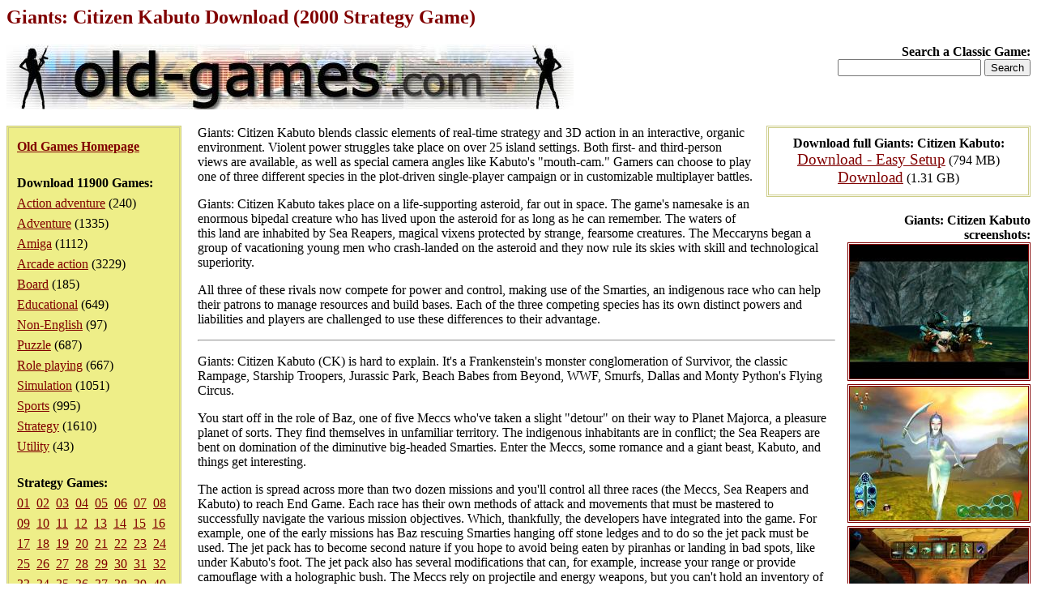

--- FILE ---
content_type: text/html; charset=iso-8859-1
request_url: https://www.old-games.com/download/6544/giants-citizen-kabuto
body_size: 16810
content:
<!DOCTYPE HTML PUBLIC "-//W3C//DTD HTML 4.0 Transitional//EN">
<html>
<head>
<title>Giants: Citizen Kabuto Download (2000 Strategy Game)</title>
<meta name="keywords" content="giants: citizen kabuto, download, strategy">
<meta name="language" content="EN">
<meta name="viewport" content="width=device-width, initial-scale=1">
<meta http-equiv="Content-Type" content="text/html; charset=ISO-8859-1">
<link rel="stylesheet" type="text/css" href="/index.css">
</head>
<body>
<h1>Giants: Citizen Kabuto Download (2000 Strategy Game)</h1>
<div class="logo">
<strong>Search a Classic Game:</strong>
<form action="/search/">
<input type="text" name="s" maxlength="63">
<input type="submit" value="Search">
</form></div>
<div class="pleft">
<div><a href="/"><strong>Old Games Homepage</strong></a></div>
<div><strong>Download 11900 Games:</strong><ul><li><a href="/games/action-adventure">Action adventure</a> (240)</li><li><a href="/games/adventure">Adventure</a> (1335)</li><li><a href="/games/amiga">Amiga</a> (1112)</li><li><a href="/games/arcade-action">Arcade action</a> (3229)</li><li><a href="/games/board">Board</a> (185)</li><li><a href="/games/educational">Educational</a> (649)</li><li><a href="/games/non-english">Non-English</a> (97)</li><li><a href="/games/puzzle">Puzzle</a> (687)</li><li><a href="/games/role-playing">Role playing</a> (667)</li><li><a href="/games/simulation">Simulation</a> (1051)</li><li><a href="/games/sports">Sports</a> (995)</li><li><a href="/games/strategy">Strategy</a> (1610)</li><li><a href="/games/utility">Utility</a> (43)</li></ul></div><div><strong>Strategy Games:</strong><div><a href="/games/strategy">01</a>&nbsp <a href="/games/strategy/2">02</a>&nbsp <a href="/games/strategy/3">03</a>&nbsp <a href="/games/strategy/4">04</a>&nbsp <a href="/games/strategy/5">05</a>&nbsp <a href="/games/strategy/6">06</a>&nbsp <a href="/games/strategy/7">07</a>&nbsp <a href="/games/strategy/8">08</a>&nbsp <a href="/games/strategy/9">09</a>&nbsp <a href="/games/strategy/10">10</a>&nbsp <a href="/games/strategy/11">11</a>&nbsp <a href="/games/strategy/12">12</a>&nbsp <a href="/games/strategy/13">13</a>&nbsp <a href="/games/strategy/14">14</a>&nbsp <a href="/games/strategy/15">15</a>&nbsp <a href="/games/strategy/16">16</a>&nbsp <a href="/games/strategy/17">17</a>&nbsp <a href="/games/strategy/18">18</a>&nbsp <a href="/games/strategy/19">19</a>&nbsp <a href="/games/strategy/20">20</a>&nbsp <a href="/games/strategy/21">21</a>&nbsp <a href="/games/strategy/22">22</a>&nbsp <a href="/games/strategy/23">23</a>&nbsp <a href="/games/strategy/24">24</a>&nbsp <a href="/games/strategy/25">25</a>&nbsp <a href="/games/strategy/26">26</a>&nbsp <a href="/games/strategy/27">27</a>&nbsp <a href="/games/strategy/28">28</a>&nbsp <a href="/games/strategy/29">29</a>&nbsp <a href="/games/strategy/30">30</a>&nbsp <a href="/games/strategy/31">31</a>&nbsp <a href="/games/strategy/32">32</a>&nbsp <a href="/games/strategy/33">33</a>&nbsp <a href="/games/strategy/34">34</a>&nbsp <a href="/games/strategy/35">35</a>&nbsp <a href="/games/strategy/36">36</a>&nbsp <a href="/games/strategy/37">37</a>&nbsp <a href="/games/strategy/38">38</a>&nbsp <a href="/games/strategy/39">39</a>&nbsp <a href="/games/strategy/40">40</a>&nbsp <a href="/games/strategy/41">41</a>&nbsp <a href="/games/strategy/42">42</a>&nbsp <a href="/games/strategy/43">43</a>&nbsp <a href="/games/strategy/44">44</a>&nbsp <a href="/games/strategy/45">45</a>&nbsp <a href="/games/strategy/46">46</a>&nbsp <a href="/games/strategy/47">47</a>&nbsp <a href="/games/strategy/48">48</a>&nbsp <a href="/games/strategy/49">49</a>&nbsp <a href="/games/strategy/50">50</a>&nbsp <a href="/games/strategy/51">51</a>&nbsp <a href="/games/strategy/52">52</a>&nbsp <a href="/games/strategy/53">53</a>&nbsp <a href="/games/strategy/54">54</a>&nbsp </div></div></div>
<div class="downloads"><strong>Download full Giants: Citizen Kabuto:</strong><ul><li><a href="/getfile/10376" class="dl">Download - Easy Setup</a> (794 MB)</li><li><a href="/getfile/10377" class="dl">Download</a> (1.31 GB)</li></ul></div><div class="screenshots"><strong>Giants: Citizen Kabuto screenshots:</strong><ul><li><a href="/screenshot/6544-1-giants-citizen-kabuto.jpg"><img src="/screenshot/t6544-1-giants-citizen-kabuto.jpg" width="220" alt="Giants: Citizen Kabuto screenshot #1" class="ss"></a></li><li><a href="/screenshot/6544-2-giants-citizen-kabuto.jpg"><img src="/screenshot/t6544-2-giants-citizen-kabuto.jpg" width="220" alt="Giants: Citizen Kabuto screenshot #2" class="ss"></a></li><li><a href="/screenshot/6544-3-giants-citizen-kabuto.jpg"><img src="/screenshot/t6544-3-giants-citizen-kabuto.jpg" width="220" alt="Giants: Citizen Kabuto screenshot #3" class="ss"></a></li><li><a href="/screenshot/6544-4-giants-citizen-kabuto.jpg"><img src="/screenshot/t6544-4-giants-citizen-kabuto.jpg" width="220" alt="Giants: Citizen Kabuto screenshot #4" class="ss"></a></li><li><a href="/screenshot/6544-5-giants-citizen-kabuto.jpg"><img src="/screenshot/t6544-5-giants-citizen-kabuto.jpg" width="220" alt="Giants: Citizen Kabuto screenshot #5" class="ss"></a></li><li><a href="/screenshot/6544-6-giants-citizen-kabuto.jpg"><img src="/screenshot/t6544-6-giants-citizen-kabuto.jpg" width="220" alt="Giants: Citizen Kabuto screenshot #6" class="ss"></a></li><li><a href="/screenshot/6544-7-giants-citizen-kabuto.jpg"><img src="/screenshot/t6544-7-giants-citizen-kabuto.jpg" width="220" alt="Giants: Citizen Kabuto screenshot #7" class="ss"></a></li><li><a href="/screenshot/6544-8-giants-citizen-kabuto.jpg"><img src="/screenshot/t6544-8-giants-citizen-kabuto.jpg" width="220" alt="Giants: Citizen Kabuto screenshot #8" class="ss"></a></li><li><a href="/screenshot/6544-9-giants-citizen-kabuto.jpg"><img src="/screenshot/t6544-9-giants-citizen-kabuto.jpg" width="220" alt="Giants: Citizen Kabuto screenshot #9" class="ss"></a></li><li><a href="/screenshot/6544-10-giants-citizen-kabuto.jpg"><img src="/screenshot/t6544-10-giants-citizen-kabuto.jpg" width="220" alt="Giants: Citizen Kabuto screenshot #10" class="ss"></a></li><li><a href="/screenshot/6544-11-giants-citizen-kabuto.jpg"><img src="/screenshot/t6544-11-giants-citizen-kabuto.jpg" width="220" alt="Giants: Citizen Kabuto screenshot #11" class="ss"></a></li><li><a href="/screenshot/6544-12-giants-citizen-kabuto.jpg"><img src="/screenshot/t6544-12-giants-citizen-kabuto.jpg" width="220" alt="Giants: Citizen Kabuto screenshot #12" class="ss"></a></li><li><a href="/screenshot/6544-13-giants-citizen-kabuto.jpg"><img src="/screenshot/t6544-13-giants-citizen-kabuto.jpg" width="220" alt="Giants: Citizen Kabuto screenshot #13" class="ss"></a></li><li><a href="/screenshot/6544-14-giants-citizen-kabuto.jpg"><img src="/screenshot/t6544-14-giants-citizen-kabuto.jpg" width="220" alt="Giants: Citizen Kabuto screenshot #14" class="ss"></a></li><li><a href="/screenshot/6544-15-giants-citizen-kabuto.jpg"><img src="/screenshot/t6544-15-giants-citizen-kabuto.jpg" width="220" alt="Giants: Citizen Kabuto screenshot #15" class="ss"></a></li><li><a href="/screenshot/6544-16-giants-citizen-kabuto.jpg"><img src="/screenshot/t6544-16-giants-citizen-kabuto.jpg" width="220" alt="Giants: Citizen Kabuto screenshot #16" class="ss"></a></li></ul></div><div><p>Giants: Citizen Kabuto blends classic elements of real-time strategy and 3D action in an interactive, organic environment. Violent power struggles take place on over 25 island settings. Both first- and third-person views are available, as well as special camera angles like Kabuto's &quot;mouth-cam.&quot; Gamers can choose to play one of three different species in the plot-driven single-player campaign or in customizable multiplayer battles.</p><p>Giants: Citizen Kabuto takes place on a life-supporting asteroid, far out in space. The game's namesake is an enormous bipedal creature who has lived upon the asteroid for as long as he can remember. The waters of this land are inhabited by Sea Reapers, magical vixens protected by strange, fearsome creatures. The Meccaryns began a group of vacationing young men who crash-landed on the asteroid and they now rule its skies with skill and technological superiority.</p><p>All three of these rivals now compete for power and control, making use of the Smarties, an indigenous race who can help their patrons to manage resources and build bases. Each of the three competing species has its own distinct powers and liabilities and players are challenged to use these differences to their advantage.</p><hr><p>Giants: Citizen Kabuto (CK) is hard to explain. It's a Frankenstein's monster conglomeration of Survivor, the classic Rampage, Starship Troopers, Jurassic Park, Beach Babes from Beyond, WWF, Smurfs, Dallas and Monty Python's Flying Circus.</p><p>You start off in the role of Baz, one of five Meccs who've taken a slight &quot;detour&quot; on their way to Planet Majorca, a pleasure planet of sorts. They find themselves in unfamiliar territory. The indigenous inhabitants are in conflict; the Sea Reapers are bent on domination of the diminutive big-headed Smarties. Enter the Meccs, some romance and a giant beast, Kabuto, and things get interesting.</p><p>The action is spread across more than two dozen missions and you'll control all three races (the Meccs, Sea Reapers and Kabuto) to reach End Game. Each race has their own methods of attack and movements that must be mastered to successfully navigate the various mission objectives. Which, thankfully, the developers have integrated into the game. For example, one of the early missions has Baz rescuing Smarties hanging off stone ledges and to do so the jet pack must be used. The jet pack has to become second nature if you hope to avoid being eaten by piranhas or landing in bad spots, like under Kabuto's foot. The jet pack also has several modifications that can, for example, increase your range or provide camouflage with a holographic bush. The Meccs rely on projectile and energy weapons, but you can't hold an inventory of ten weapons. Four weapons is the limit, so you should figure out the pros and cons of each. To complement these weapons are three equipment item slots that can be filled with grenades, flares (to throw off those air-to-air missiles), mines and a hypospray. (All of these items can be found at various Gift Shops scattered about the island or given to you by your Smartie helpers.) As Baz, you also have limited control over your four team mates as they become available. You can tell them where to go, what to attack or to &quot;Regroup!&quot; If you don't give them anything to do they'll stick by you, firing at any target you fire at. They're stuck with double-peashooters but they still provide a lot of help. As the story moves on you'll become Delphi (a Sea Reaper) who is wildly different than the Meccs, using spells, magical bows and a curved sword instead of conventional weapons. She can also swim, which is a relief after playing with the Meccs who get eaten by piranhas if they stay in the water. Several missions and a plot twist later, you get to use Kabuto!</p><p>Kabuto is an army unto himself. He doesn't bother with guns, instead relying on brute force and wrestling moves to wipe out those that stand in his way. He can pluck enemies off the ground then hurl them at canyon walls or at buildings or spike them on his back for later consumption. Or just kick them into the ocean. He can even give birth, which calls into question my use of masculine pronouns. The offspring act like wingmen, attacking targets and bringing Kabuto food, and can even grow to half of Kabuto's size. Plus you get three kinds of roar!</p><p>All the characters are very easy to control. Some of Kabuto's moves are hard to pull off but the Meccs and the Sea Reapers control very well with the mouse / keyboard combination. Targeting enemies isn't a problem, but sometimes when you think a target is in range it's not and you'll waste precious ammo. Plus you have to account for the rise and fall of terrain. The missions that each character is sent on make sense in the overall story. Length of missions varies greatly - some are very short (2 minutes) while others can take more than half an hour with lots of careful sniping.</p><p>Giants has incredible graphics. Of course, there's a trade-off: framerates take a huge hit. With all the extras on &quot;high&quot; 8 fps wasn't uncommon on my machine, making accurate shooting difficult at best. With the frills toned down the fps is better. On the lowest settings the action is faster but objects are blocky and pop-up is common. The graphics are one of CK's strongest points. Palm trees sway, as do the leaves. The water effects are very nice to look at and I found myself trying to find the highest point in a mission to admire the vista. Kabuto leaves tracks and knocks down trees that get in his way. The lushness of the hills and cliffs has to been seen to be appreciated. Weapon and spell effects are good - explosions excessively big and bright, debris scattering high in the air. There are even cow-like Vimps to watch as they troop around the island. Most importantly, everything looks consistently organic.</p><p>The environments aren't just eye-candy though. Using cover to reach an objective is sometimes the only way to go. Backdoors and optional paths are there, you just have to find them.</p><p>A lot of effort has been put into the sound design. The music is reminiscent of a John Williams movie score, evoking images of Jurassic Park. Sound effects have been put to good use. Burrowing enemies rumble through the ground seeking you out as a sea breeze blows across the beach. The voice acting is pretty good, with just the right edge and accent to make the funny lines bring a smile to your face.</p><p>All of the above aspects combine to create a game that is very fun to play. But there are a few annoyances that can't be ignored. The first is that there is no way to save your game mid-mission. If you fail in the final moments of a mission you have to replay it. Some of the missions are very long and dying half or three-quarters of the way through becomes tiresome very quickly. This is most evident with the base building missions, which would be extremely difficult even if you could save your game. Companion AI acts erratically at times. Occasionally, they'll even go off on their own (even after ordering them to regroup), usually getting blown up or eaten in the process but sometimes creating good diversions. Enemy AI cheats. Expose yourself to the enemy at some point and they will always know where you are, even if you've dropped out of sight and circled the island to attempt a surprise attack.</p><p>Multiplayer is all right, but all my games were plagued with lag, probably due to all those rich graphics. I found myself having more fun playing the single-player game.</p><p>At the end of the day, Giants: Citizen Kabuto is a great game. The humour is consistent right from the start and nearly always borders on ridiculous, which is a nice parry to the action. The graphics are beautiful, especially if you have the latest hardware. But the reason you should buy this game is the chance to wreak havoc as a huge spiked monster and squash things! You'll enjoy the ride and come back for more.</p><p><br><a name="howtorun" href="" onclick="return toggleMe('howtorunp');">How to run this game on modern Windows PC?</a></p><div id="howtorunp">This game has been set up to work on modern Windows (11/10/8/7/Vista/XP 64/32-bit) computers without problems. Please choose <em><a href="/getfile/10376">Download - Easy Setup</a> (794 MB)</em>.</div>
<script type="text/javascript"><!--
function toggleMe(a) {
	var e=document.getElementById(a);
	e.style.display = (e.style.display == "none") ? "block" : "none";
	return false;
}
toggleMe('howtorunp');
//--></script><p>&nbsp;</p><p><strong>People who downloaded Giants: Citizen Kabuto have also downloaded:</strong><br><a href="/download/10975/genesis-rising">Genesis Rising</a>, <a href="/download/5267/gene-wars">Gene Wars</a>, <a href="/download/9785/galactic-civilizations-ii-dread-lords">Galactic Civilizations II: Dread Lords</a>, <a href="/download/10932/command-conquer-3-tiberium-wars">Command &amp; Conquer 3: Tiberium Wars</a>, <a href="/download/6689/gangsters-2-vendetta">Gangsters 2: Vendetta</a>, <a href="/download/6957/command-conquer-generals">Command &amp; Conquer: Generals</a>, <a href="/download/6242/gangsters-organized-crime">Gangsters: Organized Crime</a>, <a href="/download/6392/gorky-17-a-k-a">Gorky 17 (a.k.a. Odium)</a></p></div><p>&nbsp;</p><p class="foot">&copy;2025 San Pedro Software. Contact: <img src="/c.png" alt="contact" class="c">, done in 0.001 seconds.</p>
</body>
</html>
